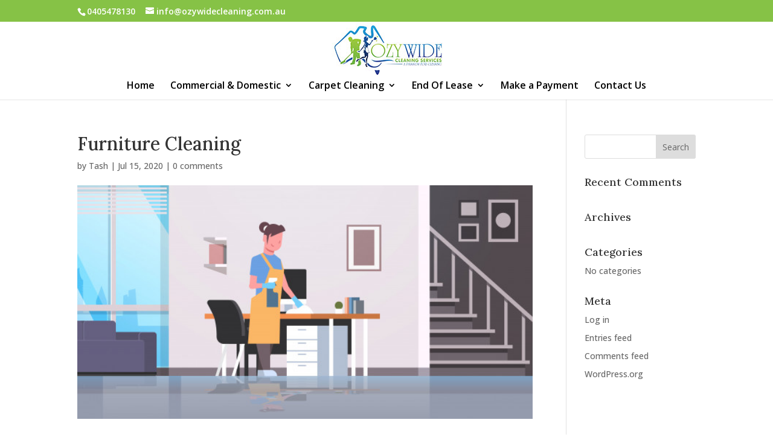

--- FILE ---
content_type: text/css
request_url: https://www.ozywidecleaning.com.au/wp-content/themes/webchemistrytheme/style.css?ver=4.27.0
body_size: -33
content:
/*
Theme Name: Web Chemistry Theme
Theme URI: https://wpmc.webchemistry.com.au/
Description: Web Chemistry Theme
Author: Web Chemistry
Author URI: https://wpmc.webchemistry.com.au/
Template: Divi
Version: 1.9.5
*/
/* Start your custom CSS bellow this comment
============================================ */


--- FILE ---
content_type: text/css
request_url: https://www.ozywidecleaning.com.au/wp-content/themes/webchemistrytheme/public/css/footer.css?ver=6.6.4
body_size: 178
content:
#footer-bottom .et-social-icons{
	margin-top: 9px!important;
}

#menu-footer li a{
	padding: 1.5em 0 1.5em 0;
}
.webchem_logo_footer{
	margin-left: 7px;
	margin-right: 1px;
}
#webchem_footer{
	display: -webkit-box;
	float: left;
	padding-bottom: 12px;
	color: #666;
	text-align: left;
}
#webchem_footer p	{
	padding-top: 7px;
}
/* LOGO */
.logo-footer{
	color:#fff!important;
}
.logo-link{
	display: -webkit-box!important;
}
#webchem-logo{
	padding-top: 3px!important;
	margin-right: 3px!important;
	width: 30px;
    height: 34px;
}
.webchem_container{
	display: -webkit-inline-box;
}
@media (max-width: 980px){
	#webchem_footer{
		display: block;
		float: none;
		text-align: center;
	}
	.webchem_container{
		display: -webkit-inline-box;
	}
}
@media(max-width:568px){
	.webchem_container{
		display: block;
	}
	.webchem_container a{
		display: -webkit-inline-box!important;
    	float: none;
    	text-align: center;
	}
	.webchem_container p{
		padding: 0!important;
	}
	p:last-of-type{
		padding-bottom: 3px;
	}
	.logo-footer{
		margin-top: 4px!important;
	}
	#webchem-logo{
		margin-right: 0px!important;
	}
}
@media(max-width:695px){
	#footer-bottom .container{
		width:100%!important;
	}
}

--- FILE ---
content_type: application/javascript
request_url: https://www.ozywidecleaning.com.au/wp-content/uploads/wtfdivi/wp_footer.js?ver=1588814765
body_size: -24
content:
jQuery(function($){$('#footer-info').html("Copyright &copy; Ozywide Cleaning <span class=\"divibooster_year\"><\/span><script>jQuery(function($){$(\".divibooster_year\").text(new Date().getFullYear());});<\/script>. Created in the lab by <a href=\"https:\/\/www.webchemistry.com.au\" target=\"_blank\">Web Chemistry<\/a>");});

--- FILE ---
content_type: text/plain
request_url: https://www.google-analytics.com/j/collect?v=1&_v=j102&a=1081475408&t=pageview&_s=1&dl=https%3A%2F%2Fwww.ozywidecleaning.com.au%2Ffurniture-cleaning%2F&ul=en-us%40posix&dt=Furniture%20Cleaning%20%7C%20Ozywide%20Cleaning&sr=1280x720&vp=1280x720&_u=YGBAgUABAAAAACAAI~&jid=2090635084&gjid=1238199542&cid=1968444445.1769062058&tid=UA-103393900-1&_gid=491133485.1769062058&_slc=1&z=1444543783
body_size: -453
content:
2,cG-NXMRW36Q4R

--- FILE ---
content_type: application/javascript
request_url: https://www.ozywidecleaning.com.au/wp-content/themes/webchemistrytheme/public/js/functions.js?ver=6.6.4
body_size: -57
content:
jQuery(function($){
    var phone = $("#et-info-phone").html();
    if (phone != null | phone !== undefined ){
        var phoneLink = "<a href='tel:"+phone+"'><span id='et-info-phone'>"+phone+"</span></a>";
        $( "#et-info-phone" ).replaceWith(phoneLink);
    }
});

